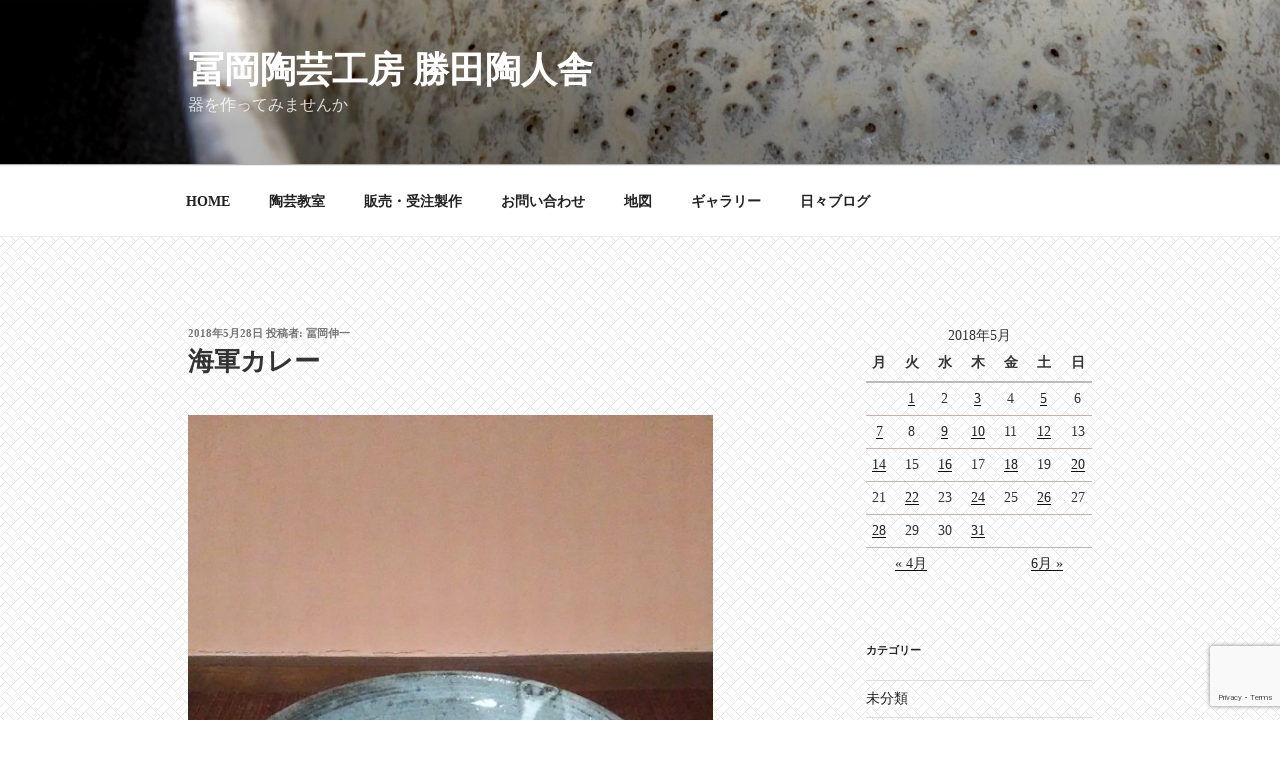

--- FILE ---
content_type: text/html; charset=utf-8
request_url: https://www.google.com/recaptcha/api2/anchor?ar=1&k=6LdGgKwUAAAAAMxVPK4BcL3_H6D_b8aYsdBjcvUw&co=aHR0cHM6Ly9rYXR1dGEtdG9oamluLXN5YS5jb206NDQz&hl=en&v=PoyoqOPhxBO7pBk68S4YbpHZ&size=invisible&anchor-ms=20000&execute-ms=30000&cb=67rbl6xucvyc
body_size: 49033
content:
<!DOCTYPE HTML><html dir="ltr" lang="en"><head><meta http-equiv="Content-Type" content="text/html; charset=UTF-8">
<meta http-equiv="X-UA-Compatible" content="IE=edge">
<title>reCAPTCHA</title>
<style type="text/css">
/* cyrillic-ext */
@font-face {
  font-family: 'Roboto';
  font-style: normal;
  font-weight: 400;
  font-stretch: 100%;
  src: url(//fonts.gstatic.com/s/roboto/v48/KFO7CnqEu92Fr1ME7kSn66aGLdTylUAMa3GUBHMdazTgWw.woff2) format('woff2');
  unicode-range: U+0460-052F, U+1C80-1C8A, U+20B4, U+2DE0-2DFF, U+A640-A69F, U+FE2E-FE2F;
}
/* cyrillic */
@font-face {
  font-family: 'Roboto';
  font-style: normal;
  font-weight: 400;
  font-stretch: 100%;
  src: url(//fonts.gstatic.com/s/roboto/v48/KFO7CnqEu92Fr1ME7kSn66aGLdTylUAMa3iUBHMdazTgWw.woff2) format('woff2');
  unicode-range: U+0301, U+0400-045F, U+0490-0491, U+04B0-04B1, U+2116;
}
/* greek-ext */
@font-face {
  font-family: 'Roboto';
  font-style: normal;
  font-weight: 400;
  font-stretch: 100%;
  src: url(//fonts.gstatic.com/s/roboto/v48/KFO7CnqEu92Fr1ME7kSn66aGLdTylUAMa3CUBHMdazTgWw.woff2) format('woff2');
  unicode-range: U+1F00-1FFF;
}
/* greek */
@font-face {
  font-family: 'Roboto';
  font-style: normal;
  font-weight: 400;
  font-stretch: 100%;
  src: url(//fonts.gstatic.com/s/roboto/v48/KFO7CnqEu92Fr1ME7kSn66aGLdTylUAMa3-UBHMdazTgWw.woff2) format('woff2');
  unicode-range: U+0370-0377, U+037A-037F, U+0384-038A, U+038C, U+038E-03A1, U+03A3-03FF;
}
/* math */
@font-face {
  font-family: 'Roboto';
  font-style: normal;
  font-weight: 400;
  font-stretch: 100%;
  src: url(//fonts.gstatic.com/s/roboto/v48/KFO7CnqEu92Fr1ME7kSn66aGLdTylUAMawCUBHMdazTgWw.woff2) format('woff2');
  unicode-range: U+0302-0303, U+0305, U+0307-0308, U+0310, U+0312, U+0315, U+031A, U+0326-0327, U+032C, U+032F-0330, U+0332-0333, U+0338, U+033A, U+0346, U+034D, U+0391-03A1, U+03A3-03A9, U+03B1-03C9, U+03D1, U+03D5-03D6, U+03F0-03F1, U+03F4-03F5, U+2016-2017, U+2034-2038, U+203C, U+2040, U+2043, U+2047, U+2050, U+2057, U+205F, U+2070-2071, U+2074-208E, U+2090-209C, U+20D0-20DC, U+20E1, U+20E5-20EF, U+2100-2112, U+2114-2115, U+2117-2121, U+2123-214F, U+2190, U+2192, U+2194-21AE, U+21B0-21E5, U+21F1-21F2, U+21F4-2211, U+2213-2214, U+2216-22FF, U+2308-230B, U+2310, U+2319, U+231C-2321, U+2336-237A, U+237C, U+2395, U+239B-23B7, U+23D0, U+23DC-23E1, U+2474-2475, U+25AF, U+25B3, U+25B7, U+25BD, U+25C1, U+25CA, U+25CC, U+25FB, U+266D-266F, U+27C0-27FF, U+2900-2AFF, U+2B0E-2B11, U+2B30-2B4C, U+2BFE, U+3030, U+FF5B, U+FF5D, U+1D400-1D7FF, U+1EE00-1EEFF;
}
/* symbols */
@font-face {
  font-family: 'Roboto';
  font-style: normal;
  font-weight: 400;
  font-stretch: 100%;
  src: url(//fonts.gstatic.com/s/roboto/v48/KFO7CnqEu92Fr1ME7kSn66aGLdTylUAMaxKUBHMdazTgWw.woff2) format('woff2');
  unicode-range: U+0001-000C, U+000E-001F, U+007F-009F, U+20DD-20E0, U+20E2-20E4, U+2150-218F, U+2190, U+2192, U+2194-2199, U+21AF, U+21E6-21F0, U+21F3, U+2218-2219, U+2299, U+22C4-22C6, U+2300-243F, U+2440-244A, U+2460-24FF, U+25A0-27BF, U+2800-28FF, U+2921-2922, U+2981, U+29BF, U+29EB, U+2B00-2BFF, U+4DC0-4DFF, U+FFF9-FFFB, U+10140-1018E, U+10190-1019C, U+101A0, U+101D0-101FD, U+102E0-102FB, U+10E60-10E7E, U+1D2C0-1D2D3, U+1D2E0-1D37F, U+1F000-1F0FF, U+1F100-1F1AD, U+1F1E6-1F1FF, U+1F30D-1F30F, U+1F315, U+1F31C, U+1F31E, U+1F320-1F32C, U+1F336, U+1F378, U+1F37D, U+1F382, U+1F393-1F39F, U+1F3A7-1F3A8, U+1F3AC-1F3AF, U+1F3C2, U+1F3C4-1F3C6, U+1F3CA-1F3CE, U+1F3D4-1F3E0, U+1F3ED, U+1F3F1-1F3F3, U+1F3F5-1F3F7, U+1F408, U+1F415, U+1F41F, U+1F426, U+1F43F, U+1F441-1F442, U+1F444, U+1F446-1F449, U+1F44C-1F44E, U+1F453, U+1F46A, U+1F47D, U+1F4A3, U+1F4B0, U+1F4B3, U+1F4B9, U+1F4BB, U+1F4BF, U+1F4C8-1F4CB, U+1F4D6, U+1F4DA, U+1F4DF, U+1F4E3-1F4E6, U+1F4EA-1F4ED, U+1F4F7, U+1F4F9-1F4FB, U+1F4FD-1F4FE, U+1F503, U+1F507-1F50B, U+1F50D, U+1F512-1F513, U+1F53E-1F54A, U+1F54F-1F5FA, U+1F610, U+1F650-1F67F, U+1F687, U+1F68D, U+1F691, U+1F694, U+1F698, U+1F6AD, U+1F6B2, U+1F6B9-1F6BA, U+1F6BC, U+1F6C6-1F6CF, U+1F6D3-1F6D7, U+1F6E0-1F6EA, U+1F6F0-1F6F3, U+1F6F7-1F6FC, U+1F700-1F7FF, U+1F800-1F80B, U+1F810-1F847, U+1F850-1F859, U+1F860-1F887, U+1F890-1F8AD, U+1F8B0-1F8BB, U+1F8C0-1F8C1, U+1F900-1F90B, U+1F93B, U+1F946, U+1F984, U+1F996, U+1F9E9, U+1FA00-1FA6F, U+1FA70-1FA7C, U+1FA80-1FA89, U+1FA8F-1FAC6, U+1FACE-1FADC, U+1FADF-1FAE9, U+1FAF0-1FAF8, U+1FB00-1FBFF;
}
/* vietnamese */
@font-face {
  font-family: 'Roboto';
  font-style: normal;
  font-weight: 400;
  font-stretch: 100%;
  src: url(//fonts.gstatic.com/s/roboto/v48/KFO7CnqEu92Fr1ME7kSn66aGLdTylUAMa3OUBHMdazTgWw.woff2) format('woff2');
  unicode-range: U+0102-0103, U+0110-0111, U+0128-0129, U+0168-0169, U+01A0-01A1, U+01AF-01B0, U+0300-0301, U+0303-0304, U+0308-0309, U+0323, U+0329, U+1EA0-1EF9, U+20AB;
}
/* latin-ext */
@font-face {
  font-family: 'Roboto';
  font-style: normal;
  font-weight: 400;
  font-stretch: 100%;
  src: url(//fonts.gstatic.com/s/roboto/v48/KFO7CnqEu92Fr1ME7kSn66aGLdTylUAMa3KUBHMdazTgWw.woff2) format('woff2');
  unicode-range: U+0100-02BA, U+02BD-02C5, U+02C7-02CC, U+02CE-02D7, U+02DD-02FF, U+0304, U+0308, U+0329, U+1D00-1DBF, U+1E00-1E9F, U+1EF2-1EFF, U+2020, U+20A0-20AB, U+20AD-20C0, U+2113, U+2C60-2C7F, U+A720-A7FF;
}
/* latin */
@font-face {
  font-family: 'Roboto';
  font-style: normal;
  font-weight: 400;
  font-stretch: 100%;
  src: url(//fonts.gstatic.com/s/roboto/v48/KFO7CnqEu92Fr1ME7kSn66aGLdTylUAMa3yUBHMdazQ.woff2) format('woff2');
  unicode-range: U+0000-00FF, U+0131, U+0152-0153, U+02BB-02BC, U+02C6, U+02DA, U+02DC, U+0304, U+0308, U+0329, U+2000-206F, U+20AC, U+2122, U+2191, U+2193, U+2212, U+2215, U+FEFF, U+FFFD;
}
/* cyrillic-ext */
@font-face {
  font-family: 'Roboto';
  font-style: normal;
  font-weight: 500;
  font-stretch: 100%;
  src: url(//fonts.gstatic.com/s/roboto/v48/KFO7CnqEu92Fr1ME7kSn66aGLdTylUAMa3GUBHMdazTgWw.woff2) format('woff2');
  unicode-range: U+0460-052F, U+1C80-1C8A, U+20B4, U+2DE0-2DFF, U+A640-A69F, U+FE2E-FE2F;
}
/* cyrillic */
@font-face {
  font-family: 'Roboto';
  font-style: normal;
  font-weight: 500;
  font-stretch: 100%;
  src: url(//fonts.gstatic.com/s/roboto/v48/KFO7CnqEu92Fr1ME7kSn66aGLdTylUAMa3iUBHMdazTgWw.woff2) format('woff2');
  unicode-range: U+0301, U+0400-045F, U+0490-0491, U+04B0-04B1, U+2116;
}
/* greek-ext */
@font-face {
  font-family: 'Roboto';
  font-style: normal;
  font-weight: 500;
  font-stretch: 100%;
  src: url(//fonts.gstatic.com/s/roboto/v48/KFO7CnqEu92Fr1ME7kSn66aGLdTylUAMa3CUBHMdazTgWw.woff2) format('woff2');
  unicode-range: U+1F00-1FFF;
}
/* greek */
@font-face {
  font-family: 'Roboto';
  font-style: normal;
  font-weight: 500;
  font-stretch: 100%;
  src: url(//fonts.gstatic.com/s/roboto/v48/KFO7CnqEu92Fr1ME7kSn66aGLdTylUAMa3-UBHMdazTgWw.woff2) format('woff2');
  unicode-range: U+0370-0377, U+037A-037F, U+0384-038A, U+038C, U+038E-03A1, U+03A3-03FF;
}
/* math */
@font-face {
  font-family: 'Roboto';
  font-style: normal;
  font-weight: 500;
  font-stretch: 100%;
  src: url(//fonts.gstatic.com/s/roboto/v48/KFO7CnqEu92Fr1ME7kSn66aGLdTylUAMawCUBHMdazTgWw.woff2) format('woff2');
  unicode-range: U+0302-0303, U+0305, U+0307-0308, U+0310, U+0312, U+0315, U+031A, U+0326-0327, U+032C, U+032F-0330, U+0332-0333, U+0338, U+033A, U+0346, U+034D, U+0391-03A1, U+03A3-03A9, U+03B1-03C9, U+03D1, U+03D5-03D6, U+03F0-03F1, U+03F4-03F5, U+2016-2017, U+2034-2038, U+203C, U+2040, U+2043, U+2047, U+2050, U+2057, U+205F, U+2070-2071, U+2074-208E, U+2090-209C, U+20D0-20DC, U+20E1, U+20E5-20EF, U+2100-2112, U+2114-2115, U+2117-2121, U+2123-214F, U+2190, U+2192, U+2194-21AE, U+21B0-21E5, U+21F1-21F2, U+21F4-2211, U+2213-2214, U+2216-22FF, U+2308-230B, U+2310, U+2319, U+231C-2321, U+2336-237A, U+237C, U+2395, U+239B-23B7, U+23D0, U+23DC-23E1, U+2474-2475, U+25AF, U+25B3, U+25B7, U+25BD, U+25C1, U+25CA, U+25CC, U+25FB, U+266D-266F, U+27C0-27FF, U+2900-2AFF, U+2B0E-2B11, U+2B30-2B4C, U+2BFE, U+3030, U+FF5B, U+FF5D, U+1D400-1D7FF, U+1EE00-1EEFF;
}
/* symbols */
@font-face {
  font-family: 'Roboto';
  font-style: normal;
  font-weight: 500;
  font-stretch: 100%;
  src: url(//fonts.gstatic.com/s/roboto/v48/KFO7CnqEu92Fr1ME7kSn66aGLdTylUAMaxKUBHMdazTgWw.woff2) format('woff2');
  unicode-range: U+0001-000C, U+000E-001F, U+007F-009F, U+20DD-20E0, U+20E2-20E4, U+2150-218F, U+2190, U+2192, U+2194-2199, U+21AF, U+21E6-21F0, U+21F3, U+2218-2219, U+2299, U+22C4-22C6, U+2300-243F, U+2440-244A, U+2460-24FF, U+25A0-27BF, U+2800-28FF, U+2921-2922, U+2981, U+29BF, U+29EB, U+2B00-2BFF, U+4DC0-4DFF, U+FFF9-FFFB, U+10140-1018E, U+10190-1019C, U+101A0, U+101D0-101FD, U+102E0-102FB, U+10E60-10E7E, U+1D2C0-1D2D3, U+1D2E0-1D37F, U+1F000-1F0FF, U+1F100-1F1AD, U+1F1E6-1F1FF, U+1F30D-1F30F, U+1F315, U+1F31C, U+1F31E, U+1F320-1F32C, U+1F336, U+1F378, U+1F37D, U+1F382, U+1F393-1F39F, U+1F3A7-1F3A8, U+1F3AC-1F3AF, U+1F3C2, U+1F3C4-1F3C6, U+1F3CA-1F3CE, U+1F3D4-1F3E0, U+1F3ED, U+1F3F1-1F3F3, U+1F3F5-1F3F7, U+1F408, U+1F415, U+1F41F, U+1F426, U+1F43F, U+1F441-1F442, U+1F444, U+1F446-1F449, U+1F44C-1F44E, U+1F453, U+1F46A, U+1F47D, U+1F4A3, U+1F4B0, U+1F4B3, U+1F4B9, U+1F4BB, U+1F4BF, U+1F4C8-1F4CB, U+1F4D6, U+1F4DA, U+1F4DF, U+1F4E3-1F4E6, U+1F4EA-1F4ED, U+1F4F7, U+1F4F9-1F4FB, U+1F4FD-1F4FE, U+1F503, U+1F507-1F50B, U+1F50D, U+1F512-1F513, U+1F53E-1F54A, U+1F54F-1F5FA, U+1F610, U+1F650-1F67F, U+1F687, U+1F68D, U+1F691, U+1F694, U+1F698, U+1F6AD, U+1F6B2, U+1F6B9-1F6BA, U+1F6BC, U+1F6C6-1F6CF, U+1F6D3-1F6D7, U+1F6E0-1F6EA, U+1F6F0-1F6F3, U+1F6F7-1F6FC, U+1F700-1F7FF, U+1F800-1F80B, U+1F810-1F847, U+1F850-1F859, U+1F860-1F887, U+1F890-1F8AD, U+1F8B0-1F8BB, U+1F8C0-1F8C1, U+1F900-1F90B, U+1F93B, U+1F946, U+1F984, U+1F996, U+1F9E9, U+1FA00-1FA6F, U+1FA70-1FA7C, U+1FA80-1FA89, U+1FA8F-1FAC6, U+1FACE-1FADC, U+1FADF-1FAE9, U+1FAF0-1FAF8, U+1FB00-1FBFF;
}
/* vietnamese */
@font-face {
  font-family: 'Roboto';
  font-style: normal;
  font-weight: 500;
  font-stretch: 100%;
  src: url(//fonts.gstatic.com/s/roboto/v48/KFO7CnqEu92Fr1ME7kSn66aGLdTylUAMa3OUBHMdazTgWw.woff2) format('woff2');
  unicode-range: U+0102-0103, U+0110-0111, U+0128-0129, U+0168-0169, U+01A0-01A1, U+01AF-01B0, U+0300-0301, U+0303-0304, U+0308-0309, U+0323, U+0329, U+1EA0-1EF9, U+20AB;
}
/* latin-ext */
@font-face {
  font-family: 'Roboto';
  font-style: normal;
  font-weight: 500;
  font-stretch: 100%;
  src: url(//fonts.gstatic.com/s/roboto/v48/KFO7CnqEu92Fr1ME7kSn66aGLdTylUAMa3KUBHMdazTgWw.woff2) format('woff2');
  unicode-range: U+0100-02BA, U+02BD-02C5, U+02C7-02CC, U+02CE-02D7, U+02DD-02FF, U+0304, U+0308, U+0329, U+1D00-1DBF, U+1E00-1E9F, U+1EF2-1EFF, U+2020, U+20A0-20AB, U+20AD-20C0, U+2113, U+2C60-2C7F, U+A720-A7FF;
}
/* latin */
@font-face {
  font-family: 'Roboto';
  font-style: normal;
  font-weight: 500;
  font-stretch: 100%;
  src: url(//fonts.gstatic.com/s/roboto/v48/KFO7CnqEu92Fr1ME7kSn66aGLdTylUAMa3yUBHMdazQ.woff2) format('woff2');
  unicode-range: U+0000-00FF, U+0131, U+0152-0153, U+02BB-02BC, U+02C6, U+02DA, U+02DC, U+0304, U+0308, U+0329, U+2000-206F, U+20AC, U+2122, U+2191, U+2193, U+2212, U+2215, U+FEFF, U+FFFD;
}
/* cyrillic-ext */
@font-face {
  font-family: 'Roboto';
  font-style: normal;
  font-weight: 900;
  font-stretch: 100%;
  src: url(//fonts.gstatic.com/s/roboto/v48/KFO7CnqEu92Fr1ME7kSn66aGLdTylUAMa3GUBHMdazTgWw.woff2) format('woff2');
  unicode-range: U+0460-052F, U+1C80-1C8A, U+20B4, U+2DE0-2DFF, U+A640-A69F, U+FE2E-FE2F;
}
/* cyrillic */
@font-face {
  font-family: 'Roboto';
  font-style: normal;
  font-weight: 900;
  font-stretch: 100%;
  src: url(//fonts.gstatic.com/s/roboto/v48/KFO7CnqEu92Fr1ME7kSn66aGLdTylUAMa3iUBHMdazTgWw.woff2) format('woff2');
  unicode-range: U+0301, U+0400-045F, U+0490-0491, U+04B0-04B1, U+2116;
}
/* greek-ext */
@font-face {
  font-family: 'Roboto';
  font-style: normal;
  font-weight: 900;
  font-stretch: 100%;
  src: url(//fonts.gstatic.com/s/roboto/v48/KFO7CnqEu92Fr1ME7kSn66aGLdTylUAMa3CUBHMdazTgWw.woff2) format('woff2');
  unicode-range: U+1F00-1FFF;
}
/* greek */
@font-face {
  font-family: 'Roboto';
  font-style: normal;
  font-weight: 900;
  font-stretch: 100%;
  src: url(//fonts.gstatic.com/s/roboto/v48/KFO7CnqEu92Fr1ME7kSn66aGLdTylUAMa3-UBHMdazTgWw.woff2) format('woff2');
  unicode-range: U+0370-0377, U+037A-037F, U+0384-038A, U+038C, U+038E-03A1, U+03A3-03FF;
}
/* math */
@font-face {
  font-family: 'Roboto';
  font-style: normal;
  font-weight: 900;
  font-stretch: 100%;
  src: url(//fonts.gstatic.com/s/roboto/v48/KFO7CnqEu92Fr1ME7kSn66aGLdTylUAMawCUBHMdazTgWw.woff2) format('woff2');
  unicode-range: U+0302-0303, U+0305, U+0307-0308, U+0310, U+0312, U+0315, U+031A, U+0326-0327, U+032C, U+032F-0330, U+0332-0333, U+0338, U+033A, U+0346, U+034D, U+0391-03A1, U+03A3-03A9, U+03B1-03C9, U+03D1, U+03D5-03D6, U+03F0-03F1, U+03F4-03F5, U+2016-2017, U+2034-2038, U+203C, U+2040, U+2043, U+2047, U+2050, U+2057, U+205F, U+2070-2071, U+2074-208E, U+2090-209C, U+20D0-20DC, U+20E1, U+20E5-20EF, U+2100-2112, U+2114-2115, U+2117-2121, U+2123-214F, U+2190, U+2192, U+2194-21AE, U+21B0-21E5, U+21F1-21F2, U+21F4-2211, U+2213-2214, U+2216-22FF, U+2308-230B, U+2310, U+2319, U+231C-2321, U+2336-237A, U+237C, U+2395, U+239B-23B7, U+23D0, U+23DC-23E1, U+2474-2475, U+25AF, U+25B3, U+25B7, U+25BD, U+25C1, U+25CA, U+25CC, U+25FB, U+266D-266F, U+27C0-27FF, U+2900-2AFF, U+2B0E-2B11, U+2B30-2B4C, U+2BFE, U+3030, U+FF5B, U+FF5D, U+1D400-1D7FF, U+1EE00-1EEFF;
}
/* symbols */
@font-face {
  font-family: 'Roboto';
  font-style: normal;
  font-weight: 900;
  font-stretch: 100%;
  src: url(//fonts.gstatic.com/s/roboto/v48/KFO7CnqEu92Fr1ME7kSn66aGLdTylUAMaxKUBHMdazTgWw.woff2) format('woff2');
  unicode-range: U+0001-000C, U+000E-001F, U+007F-009F, U+20DD-20E0, U+20E2-20E4, U+2150-218F, U+2190, U+2192, U+2194-2199, U+21AF, U+21E6-21F0, U+21F3, U+2218-2219, U+2299, U+22C4-22C6, U+2300-243F, U+2440-244A, U+2460-24FF, U+25A0-27BF, U+2800-28FF, U+2921-2922, U+2981, U+29BF, U+29EB, U+2B00-2BFF, U+4DC0-4DFF, U+FFF9-FFFB, U+10140-1018E, U+10190-1019C, U+101A0, U+101D0-101FD, U+102E0-102FB, U+10E60-10E7E, U+1D2C0-1D2D3, U+1D2E0-1D37F, U+1F000-1F0FF, U+1F100-1F1AD, U+1F1E6-1F1FF, U+1F30D-1F30F, U+1F315, U+1F31C, U+1F31E, U+1F320-1F32C, U+1F336, U+1F378, U+1F37D, U+1F382, U+1F393-1F39F, U+1F3A7-1F3A8, U+1F3AC-1F3AF, U+1F3C2, U+1F3C4-1F3C6, U+1F3CA-1F3CE, U+1F3D4-1F3E0, U+1F3ED, U+1F3F1-1F3F3, U+1F3F5-1F3F7, U+1F408, U+1F415, U+1F41F, U+1F426, U+1F43F, U+1F441-1F442, U+1F444, U+1F446-1F449, U+1F44C-1F44E, U+1F453, U+1F46A, U+1F47D, U+1F4A3, U+1F4B0, U+1F4B3, U+1F4B9, U+1F4BB, U+1F4BF, U+1F4C8-1F4CB, U+1F4D6, U+1F4DA, U+1F4DF, U+1F4E3-1F4E6, U+1F4EA-1F4ED, U+1F4F7, U+1F4F9-1F4FB, U+1F4FD-1F4FE, U+1F503, U+1F507-1F50B, U+1F50D, U+1F512-1F513, U+1F53E-1F54A, U+1F54F-1F5FA, U+1F610, U+1F650-1F67F, U+1F687, U+1F68D, U+1F691, U+1F694, U+1F698, U+1F6AD, U+1F6B2, U+1F6B9-1F6BA, U+1F6BC, U+1F6C6-1F6CF, U+1F6D3-1F6D7, U+1F6E0-1F6EA, U+1F6F0-1F6F3, U+1F6F7-1F6FC, U+1F700-1F7FF, U+1F800-1F80B, U+1F810-1F847, U+1F850-1F859, U+1F860-1F887, U+1F890-1F8AD, U+1F8B0-1F8BB, U+1F8C0-1F8C1, U+1F900-1F90B, U+1F93B, U+1F946, U+1F984, U+1F996, U+1F9E9, U+1FA00-1FA6F, U+1FA70-1FA7C, U+1FA80-1FA89, U+1FA8F-1FAC6, U+1FACE-1FADC, U+1FADF-1FAE9, U+1FAF0-1FAF8, U+1FB00-1FBFF;
}
/* vietnamese */
@font-face {
  font-family: 'Roboto';
  font-style: normal;
  font-weight: 900;
  font-stretch: 100%;
  src: url(//fonts.gstatic.com/s/roboto/v48/KFO7CnqEu92Fr1ME7kSn66aGLdTylUAMa3OUBHMdazTgWw.woff2) format('woff2');
  unicode-range: U+0102-0103, U+0110-0111, U+0128-0129, U+0168-0169, U+01A0-01A1, U+01AF-01B0, U+0300-0301, U+0303-0304, U+0308-0309, U+0323, U+0329, U+1EA0-1EF9, U+20AB;
}
/* latin-ext */
@font-face {
  font-family: 'Roboto';
  font-style: normal;
  font-weight: 900;
  font-stretch: 100%;
  src: url(//fonts.gstatic.com/s/roboto/v48/KFO7CnqEu92Fr1ME7kSn66aGLdTylUAMa3KUBHMdazTgWw.woff2) format('woff2');
  unicode-range: U+0100-02BA, U+02BD-02C5, U+02C7-02CC, U+02CE-02D7, U+02DD-02FF, U+0304, U+0308, U+0329, U+1D00-1DBF, U+1E00-1E9F, U+1EF2-1EFF, U+2020, U+20A0-20AB, U+20AD-20C0, U+2113, U+2C60-2C7F, U+A720-A7FF;
}
/* latin */
@font-face {
  font-family: 'Roboto';
  font-style: normal;
  font-weight: 900;
  font-stretch: 100%;
  src: url(//fonts.gstatic.com/s/roboto/v48/KFO7CnqEu92Fr1ME7kSn66aGLdTylUAMa3yUBHMdazQ.woff2) format('woff2');
  unicode-range: U+0000-00FF, U+0131, U+0152-0153, U+02BB-02BC, U+02C6, U+02DA, U+02DC, U+0304, U+0308, U+0329, U+2000-206F, U+20AC, U+2122, U+2191, U+2193, U+2212, U+2215, U+FEFF, U+FFFD;
}

</style>
<link rel="stylesheet" type="text/css" href="https://www.gstatic.com/recaptcha/releases/PoyoqOPhxBO7pBk68S4YbpHZ/styles__ltr.css">
<script nonce="QsnTZwGuMA75KJgW6gWZbQ" type="text/javascript">window['__recaptcha_api'] = 'https://www.google.com/recaptcha/api2/';</script>
<script type="text/javascript" src="https://www.gstatic.com/recaptcha/releases/PoyoqOPhxBO7pBk68S4YbpHZ/recaptcha__en.js" nonce="QsnTZwGuMA75KJgW6gWZbQ">
      
    </script></head>
<body><div id="rc-anchor-alert" class="rc-anchor-alert"></div>
<input type="hidden" id="recaptcha-token" value="[base64]">
<script type="text/javascript" nonce="QsnTZwGuMA75KJgW6gWZbQ">
      recaptcha.anchor.Main.init("[\x22ainput\x22,[\x22bgdata\x22,\x22\x22,\[base64]/[base64]/[base64]/[base64]/[base64]/[base64]/[base64]/[base64]/[base64]/[base64]\\u003d\x22,\[base64]\\u003d\x22,\x22wrrDvMOZbylBwrw/w5hWSMKSAMOpZsOiUkR1XsK8IyvDm8OpXcK0fBdlwo/DjMOKw5XDo8KsJmUcw5Y0DAXDoGfDncOLA8KXwq7DhTvDl8OZw7V2w4cHwrxGwoJIw7DCgjVTw50aTwRkwpbDlcKww6PCtcKfwrTDg8KKw7sjWWgpT8KVw78kRFd6ISpFOW3DhsKywoU7IMKrw48AacKEV2/CqQDDu8KJwoHDp1Y/[base64]/ConjDssObORbDoD/CkMO2B2B2w490w4HDs8O0w65GEjLCqcOYFkZDDU8aBcOvwrtzwo58IBVKw7dSwrnClMOVw5XDtMOMwq9oUsKVw5RRw6PDtsOAw65FR8OrSCTDrMOWwodgKsKBw6TCtMOKbcKXw4Vcw6hdw5B/woTDj8Kmw7Q6w4TCrm/Djkgvw67Duk3Cuzx/WFLCkmHDhcOew7zCqXvCpsKXw5HCq1PDtMO5dcOHw7vCjMOjRj1+woDDnMOLQEjDjUdow7nDnyYYwqACAWnDujp0w6keGQfDpBnDnEfCs1FKLEEcJMOnw41SOMKhDSLDmMOxwo3DocOVUMOsacK3woPDnSrDi8OCdWQmw7HDry7Dq8K/DMOeEMOyw7LDpMKNFcKKw6nCl8OZccOHw63CocKOwoTCscOPQyJ4w67DmgrDgsKqw5xUYMKWw5NYQsOgH8OTPRbCqsOiPcOibsO/wp06XcKGwqHDtXR2wp4HEj83GsOuXznCmEMEFsOpXMOow5jDszfCkkjDv3kQw7jCtHk8wqzCmj56NzPDpMOew4Mew5NlNTnCkWJPwr/CrnY1LHzDl8O6w5bDhj9yZ8Kaw5U/w5/ChcKVwoLDusOMMcKSwqgGKsO7U8KYYMO6B2omwojCm8K5PsKfUwdPN8OKBDnDhsOhw40vYQPDk1nCrDbCpsOvw6/DjRnCshLCh8OWwqsYw6JBwrUDwpjCpMKtwo3CkSJVw4Fdfn3DuMK7wp5lYlQZdEZNVG/DtsKKTSAgPxpAWMOlLsOcL8KlaR/CocOzKwDDgMK1O8KTw77DgAZ5MhcCwqgCfcOnwrzCqAl6AsKAZjDDjMOGwrNFw70bAMOHATDDkwbChio8w70rw6fDn8KMw4XCkWwBLmNaQMOCJ8ObO8Olw67DmzlAwpLCvMOveQo9ZcOwS8OWwobDscOHMgfDpcKhw6Agw5AWfzjDpMKrYx/[base64]/Cm8Kcw5/Cg8OeGh7DosODw5LDssKfCyoRwrPCjlrCnUkfw6QMXsOxw780w6A+asKkwr3CrhbCoy8LwrzCgMKIMQfDjcOKw6UIHsKaRiHClxHDncOIw63DrgDCmsK8dSLDvhfDlDh9dMKmw40tw6hrw4Yzwo9Qwp4YT0Z2DgFFX8K1w6HDnsOiI1/CllbCvcOOw6lEwonDmMKGAyfCk0ZaRsOBBsOoIBvDkXx8LcK8GiLChX/Dj0wrwqlMRXvDggddw7AZagHCsm/DrsKMcDXDlmrDkFbDn8ONH1okAWkew7RAwqsPwodLXTtrw5HDvcKcw5XDoBItw6EGwp3DlsOZw6sqw63DicOMfEcqwpZ7QRplwoHCpFp/[base64]/DjVgHUD8Uw6TDtcKuZQ8CDcOXCcKww6HCnm3DssOHBMOIw693wpPCscOYw4XDlVnDoXDDvMOYw6LCiUrCuC7CisK5w4Uyw4g/wrVAe0Inw73Dl8Orwo0HwrzCjcORfsOJwrMRBsO8w6lUNHbCiCB0w7N4wowGw6onw4jDucOVIR7Co2fDgQPCoBzDvsKAwoDCv8KMWcOaUcOCaBRFw6ZrwpzCr0nDmsOLJMOrw79Mw6/DnBtzETvDk3HCnCt3wrLDpzcgDRLDkcKFXDhFw4UTa8K6Gl3CnBFYD8Opw7t/[base64]/DjcKLw5g9w4BfwrwLKl3DvsOpNMK7ZMKQVFhiwp7DhX1SKR/Cv1N7K8KuBgdJwozDqMKfBmrDq8KwEcKew4vClMKXN8K5wosdwpHDqcKfBcONw4jCvMKfXcKzA0/CizHCtT8SdcKBw5PDjcO6w4lQw7wSAcKtw5VlBzXDmQhTNMOTCsKcVAo3wr5URsKocsK/wpbCj8K+wptyLBvCt8OwwoTCrBvDvz/DncO1FMK0wozDimnDhU/[base64]/fikrGcKLw6Mrwp/DtMOhwqrDsMKDYTbCqMKqZxRrVMK2csO5dcK0w4MGC8KIwoxILh/DvsKwwoHCmmsNwqfDvCjDnDvCmDcLBEZywqDClAzChcKId8K+wo0PJMO8NcKXwrvCnkpvbkYwQMKfwqwCw71Nw65Sw6rDtjbCl8OHw54kw7HCpGYZwoopeMOkZGLCnMO3woLDgUnCh8O8wqDCsVkiwqNswpMXwrJUw4sdCMO0WlzCumjCrMOPLWfDqMKbwp/CjMOONCRUw4DDuRYSRDHDtT/DjU8pwqVGwpLDscOeHihMwrArecKgNj7DgVUYW8KVwqzDlynCj8K2wrlbXy/CglhxF1vCkEQYw67CuW9ow7rCuMKyT0LChMOqwr/DnW9gFU0iw51xF2/CmioWwovDkcO5wq7DgA3CpsOlZXfDkX7Cl0hhPl4lw5QqasOmaMK6w7bDgQPDvUHDjkNeV3wEwpkGGMKmwotCw5sMGltjD8OwdAXDoMOTbU0kwpjDn37CjmjDjTTCvkN6RD8Yw7tRwrrDv3/CvV/Dv8OlwrtNwpTCh1t2CSRMwqfCiX4PNBRBMhrDj8Onw70Twrg7w7wcEMK2IsO/w64rwpE7bX7DtsOqw54Yw7zChh02wpMvSMKMw5jDgcKtacKiOn3DnsKTw5zDkwNlX0oYwpVzNcKvQsOFcRHDi8O9w5jDlcO9JcOPLlgFFEhcw5PCuiIDw7HDjl/CnHYkwq7Ck8Ouw5/[base64]/Ctx7Dv3HCqsKVw5xbw4AURsK0wrzDq8OGHcKBbMO2wpTDv0Usw6hFWzNwwpQMw50+w64UFRAmwrzDgwgeYsOXw5pLw4HCjAPCqQ1BTVHDuV3CmsOLwrZcwpvCvjHCqMO2w7nCgcOOThJbwrfCssOGUsOFwpjChz/CnlvCuMK4w7nDkMKJGkrDqmPCm2DCgMKIR8OfLUhaJgdTwrXDuBBww6PDssOUeMOsw4fDulZGw6BLUcK8wqkMEmlXJwrCr2DCvWE9QMO/w4Z8VMO4wq4BVmLCtW0Jw5LDjsOQIMODd8KvN8Kpwr7CqcK+w4Nowr1Pb8OTcU3CgW8yw6DDrx/DhhYuw6ArHsOpwpViw5rDmMKgw7wAZAgZwq7CocOlbnLCqsK/QMKFwq0jw50TBcODFcOmKcOww6w3ZMOjAC3CvmIBXlwqw5rDujoQwqTDp8KldsKIdsOrwovDlcOQDlnDiMOKKX8Qw7/CvMO3MMKHfnLDjsKXRxTCocKawrJgw793wpPDrcKmclxbDsOIdgbCukMuH8K+TRjDqcKSw78/Xz7DnWDCpHTCjSzDmAgKw4Fcw4/CjXrCng9BbsOFfiYBw7DCpMKsNmTCmyrChMOjw74Bwq0Ow7cBcj7CmSPChcKuw694wqp6aHIGw7MfOMODE8O3ZsOzwr1gw4PDmAcVw77DqsKHHDDCtMOxw7pGw6TCtsK9E8KOcGnCv2PDvgzCviHClS7DvzRqwpFVwp/[base64]/[base64]/Cqlt7cRrCsDnDohjDn8KWGcOqwqTDgzDCrg3DscOXakckQcOzHcKUTVYSDTtxwqbCp2hNw7bCp8KTwqgOw5XCpMKNw78RPH0nAsOtw53DrjtnNcOjZzM4OEJcwo0EecKAw7HDrDR8ZF1HKcOIwpsiwr4PwoPCpsObwqMeZsObM8O0Oi/DssOTw7l8fcOjDQdkQcOrKSHCtzsSw6c3KsOyHsKiwptXYWpNW8KUHwXDkx9aXi/Cl2jCkjhseMOSw7XCr8OIdSFrwqk6wrVUwrBKQBEMwpQxwpTDogfDvsKzG2w0E8OqEGYuwoIPeXs9IBoZdycoDMO9Z8KVaMOIKh/CvhbDjFVewrcgDm4xwqHDvMOQw6DDmsK/fmrDlhpYwqtpw54TW8KMXgLCrw8MMcOGGsKDwqnDj8OCfmlWN8O5LV9Qw5bCq31uFjtne0Nbe04wcsKnRcKJwrFVPMO0F8KFMMK3GMOkN8OJNMKHEsOzw6oWwr0bTMO4w6YTV0k8S1l2F8KZYy1jHlt1wqTDkcO9w5NEw7J9w58/wop3Pgp/dEvDgcKhw6AYbGvDlcOxfcK5w7vCmcOUGMK/[base64]/CuMKSDcK4FAllwrDCgcOyI8K4w50rwq4sagR9w5LDpCUmHMKHYMKBZ3Ycw640w6fCm8OGIMOow41gOMOxEMKuaBRWwofCjMOALsKrFsOVbMOwTMOQQsKqFHQaZcKPwrobw4bCgMKAw4V/IRvDtsOTw4vCsTlbFQspwq3Cnmd1w4nDtXPDu8O2wqccfjTCnMKhOy7DkMOFd1TCjAfCgHhsacO3w4LDnsO2w5ZfE8O5QMKzwptmw6nCqjkGdsKQQsK+UC8rwqbCtVJ2w5MQLcKeWcOTGk/DqUQkEMOLw7PCvRnCosOtacOSZX0ZL35ww49QKgjDhmMzwpzDq1/Ck1t8DS7DjwrDp8Kaw50rw57Ct8KdM8OgGCRYZcKwwrUMExrDt8KrHsOXwr/CnQxObsKcw7EwQcKuw7seV3tywrVqw6PDolFJcMOGw73DvMOZBMKsw6lGwrhtwr1Qw4B+JQEtwpTCtsObTzTCpTgHTcK3NsO6LMK6w5ZQDTrDqcKXw57DocK4w4vDphrClGrCmgfCvjDDvQDCg8Oow5bCs07CgzkzRsKWwqjCjB/[base64]/DnzPCmcK2eBPCjlfCr8OuJMOTeDYdw4ZXw5F3ATDCvipfw5tPw78pWXNXXcOLO8OkcsKtEMO7wrlLw5XCq8OGUHrCsz0fwqolB8O8w5fDtA84TU3CoETDtkp/[base64]/[base64]/DsSXDncO6EGYTAcOtHSlkwpgnw6PDl8K5w4nCucKEV8KJSsOkDC3CnMKeAcKWw57Cu8ORBMOzw6rCuVvDolDDv0TDgHA0OcKYBsO/PR/Dh8KZPHIcw53CtxjCoXoEwq/DvMKIw4QCwqvCssK8NcK4O8OYBsOHwqQnGX7CvldpcA7DusOeZx8UJ8KhwoANwqMNTsOgw7hKw7ROwp59WMOYI8KlwqBvdwI9w7JhwrTCn8OJTcOFZybCssKXw7l+w7TDk8KaUcOMw4PDvMOow4Auw6/CicKhFFPDsWMuwqrDkMOcempBTsOGGkbCq8KAwqJew7DDksOAw4wNwrrDukJkw690wpoewrQQSQ/ClmnCkkHCilDCvMOXa1HDqHlBecK3CDzCm8KEw40UDEJNVF9iEcKWw5XCmMO6albDqg80C1U6QXrCrnwRASAneihOd8K5N0/DncOoKMK7wpPDnMKsOE8kSCTCoMOWf8K4w5PDrlvDmmHDpMOLwobCsz5PDsKzwqrCljnCvHHCucKVwrbDqMODSWdFJjTDmAMONBlkMMOrwpzCnlpqb0BTSQHCk8OPVsOLX8KFKcK6MsKwwrwfcFbClsK/[base64]/w6TChcKreF/DliZ1OsOJZ8ONw57CqMOAOFgnCMOwwr3CsD/Ds8K8w6/DmsOdd8K8OTs4fQIGwp3ConVQwpzDlcOTwrY5w70bwrfDsRDCicOUBcKwwo99KCcWUMKvw7IFw7vDt8OOwq43UcKHRMOCGUnDrMOUwq/Dr1bCh8OOdcKxRcKDFhgYUiQhwqhRw5Fkw6HDmzTCjwt1DMOYeWvDq3UBBsO4w7/[base64]/CgsOxw7onbsKPTMK4cFXCm1Usw77ClcOuwpQsw77Dj8K2wpjDqGc8AMOiwp/Ck8Kdw71vAsOmdzfCqsObNDjDt8KOLMOncx0jQ18Gw7gGdVxeUsOPaMKfw4LCjsK6woUSX8K9XsOhLj9IGsKxw5PDtwXDnl7Cq27Cj3d3AcKVecOVw4daw5A/wpY6FQ/[base64]/CgsOqw5UDMUZxeG7Cl0V/w5DDssOHwqfCiCw5w5fDvhBWwpfCtVsuwqBjasKPw7ZRMsKUwqgteylKw47DgEopWEsVIcKIw7YRFCoBHcKGaRDDlcKrB3PCkMKAOsOnHkPDicKiw7FlPcK7w5ZvwojDjEN4w7rCtXTClVnDhsKtwoTCqGxtV8O5w5BXKD7CkcKKVE8/[base64]/Cr8Ouw4TCuyLDpTvDggXCs8OqwqdMw7ANwqPCqXXCo8ORe8Kew59OV3JVw5Iewr5Ncm1VbcKxw4tSwr/Dr3E3woTCrUHCm0vDv2BlworChMKLw7bCqj0vwoR7w6lCFcOAwoHCksOdwp3Ct8KTfFomwoTCvcKwLyTDgsO5w78Sw6PDp8KBw7JLc3rDkcKOOi3Cn8KNwrVxVhZMw7VDPcO8w5jCnMOSHmohwpQXc8OiwrNsWz1Dw6FhTE3DqcO5Pz/DmnEIYMOWw7DChsOMw4LDusOfw4Nzw4vDpcKvwpRqw7fDkcOwwqbCmcOhVlIbw6TCjMOZw6XDpzs3HCdswpXDrcOWA23DiEPDucO8cWDDu8OuX8KYwqfDm8Osw4/ChMKOwpB8w4N/[base64]/DjcOPwoYQR8KQfS7DgRPCghfCsCbDq2Uvw4/Dq8KAFgYww4taPcOdwol3dsOnaTtJTsOwdMO4TcOxwprChFLCgX4LI8KsEy3CosKmwrjDr3hmwrA9C8O5P8Oxw47DgQRBw7LDonF9wrfCg8KUwpXDicKkwp7CuFTDtAhYw6zCkgnCtcKFOFs/w6HDrsKXBVnCt8Kew4MXCUTDuEzCgcK+wqDCux47wrPCmDfCiMOKw54lwrAZw5HDkDMmMsOhw6/DjUw6FcKFTcKLPA3DiMKPWxfCrsKRw6kpwqEOJFvCosOSwqkHa8O5wrw7ecOeFsO1bcK1fiByw7szwqdow6PDlV3DixnCkMORwrXClMOiMsKRw4TDpSfDqcO6AsOCfFNoMC4+KsKHwozCgwQMw4PCrX/ClSPDkihKwr/DpcK8w6h1A2k/w6zCrEbDtMKjGkIsw4lbeMK4wqYuw7Fnw7LDqlzDrUNdw4c7w6cSw4zDpMKWwp7DlcKOw4YMG8Kpwr/CsA7DisKSV3DCnVzCmMO/OS7ClcK6QlvChcOyw5cZUj0GwoPDg0IRe8OOecOdwoXCvxLDk8KeWMOrwo3DsBR+Cy/CvR7DusKnwr1dwqrCpMK1wr7DvGXDncOfw4PCuwV0wrvCohDDpcKxLzENGTTDmcO+aAfDi8OQwqI2w4zDjVwCw5Njw7jCow/CvcOgw6HCrMONLcO9BcOjCsOsJMKzw756a8OZw7/DnUhFX8OZCcKHIsOrBsOQDyvDusKjwpkKTR3CpwzDvsOjw6nCjxIjwqFfwofDvwTCr3tYwpzDg8KPw7TDgmlnw7RlKsKCbMOVwrZUD8KhMntcw6XCv1/CjcKmwpY6MMO7eSUlwpMJwrQSJQ3DvSgVw7M4w4RSw5jConDDuHZFw5HDjColCVTCgntRwojDmEjDvmXCvsKqRGMAw4vChQvDnx/DvcKhwq3CjMKew61UwplHRBnDrWNQw77CicKFMcKjwonCtsKcwr8/IcOHL8KnwqZcw4YlVgEmQRbDoMOZw5TDuVrDlWTDsVHDg2wjbQUbchjCvcKOQ3kLw5LCisKdwr5iBcOpwqNWVwjCvUc3w6fDhMOOw7nDpG4PZU7CjXB8w6o0NsOHwr/CkirDisOiw6wGwroZw75qw4oiwrbDvcO/w4vCs8OBLsK4w6hOw5PCixYBcsONWcKkw5TDkcKOwrnDtMKwYMKkw5DCoAhNwqJqwppQezPCrVLDghNPeTdVw45eO8OaKMKCw65wIMKkHcOybi89w7HDssKFw7jDqG/CvQjDmXBTwrNywr5Ew7nCqhZew4DCk0oMXsOGwqZpwo3CjsKOw4Irwqx4I8KxAlnDhWpOF8KvBAYJworCicOaZcO0EXI8w7RafsKJK8KCw5ldw7/CrsKGVCoZw7AYwozCijXCtMO3XcOcHSPDjcO7wp9Tw6JCw6zDlmrDoEF6w4dFMyPDkGUBHsOAwqzDklYfw4DCi8OTX2IVw6XCqcO1w5bDtMOcdyVVwpBWwrvCqjknURvDgkPCvcOEwrfCqhNbPMKhDcOnwq7DtljCuHTCnMKqMXYFw4ViCk/DvMOPUcOAw7rDrFfCocO8w5A/Z3Fkw4bCpcOawqw6w73DkW3DhA/Du0I5w6TDgcKBw5/[base64]/Cv8Kaw4tzw4vDv8Opwr4OI8O9AcO9wobDn8K9wrJLbH8tw6Z5w6TCtxTDkDYSXxBWK37ClMKqScO/woFzCcKNe8KkSXZsfMO8BjcuwrBEwoo1TcK2ecO+wovDoVXCjRVAOMKkwq/DhjcfY8KALsKvdXUcw4DDhsOjOGrDlcK+w6YRcDbDi8Kyw5RWX8KZMTjDv3hmwq99wp3DjsOQQsOxwqzChsO/[base64]/Cg8KZwrvCgMKNwoRpwrHCrwxxWEvDljXCgw0ocEjCunkGwo7CpFEnHcOlMmdweMKpwqvDo8Osw5XDnGYfT8OhC8KbG8O0w6wva8KwXsK/w6DDtxzCscKWwqgcwoPCkxM2JEPDkMO2wql4Gmcawp5Rw5AjQMK9woLChCAww7weFibDtsKgw65pw5nDg8OdZcKcQjRufj86csKLwprDjcKQfRpEw4MSw5LDosOOwowvw7rDmAIkw6nCkQXChFfCmcKiwqcGwp3DjcODwpcow6/Dn8OLw5jCh8OvCcObcmrDlWwSwoPDi8OBw5U/wpzDm8ONwqEUDD3CvMOBwpcPw7RNwqTCliVxw4siwqbDmXx7wrlgEFTDhcKBw50sbGkNwpPDl8OjKAwKOcK+w41EwpBkbVFCQsOew7RaMXw9YXUBw6BFGcO0w4pqwrMKw6vCsMOfw4haFsKMdDHDt8OGw4bDq8KWwoF/VsOVWsO0wpnCuQdXWMKRw5bDksOewqoewr/[base64]/DpsKNLF3CmcO5K8K7wpdEwpDDucKkGz7DhUlNw4bDmxczYcK8Fk9HwpbDiMOww4rDjcKAOljCnjwrG8OvIMKOSsOlwpFpDRvCo8O3w5TCsMK7w4bCncKkwrYkVsKMw5bDvMKqSAXDv8KpO8OLw5RXwrLCkMKswppbH8OwEsKnwp0CwpTCnMK/aFrCo8KmwrzDgW8Awq8xUsKtwpxBGXTDmsKcPRsbwpXCnAVCwrjDnwvCjjnDlkHCuydQwonDncKuwqnCtMO0woUmYsOURsOYEsODM3bDs8OlbQA6wq/DsUk+w7knF3oEFBVXwqDCiMKaw6XCp8KTwq0Jw50JS2ITwo5nXSvCucO4w5LDu8Kww7HDnD3DkHB1w7rCpcOMWsKUZx/[base64]/DgcKfw5HDssKOA8KaezMtKXXDocO4wqM1M8Kcw5nDkDPDhMOdw6PCnsORw6TDjMK5w7rDtMKTwo8Qw4pFwp7CusK6U0vDncKZMyhQw4MqBBBXw5zDsFLCmGzDq8O8w5UdeHvDtQptw5bClHrDm8KqLcKlfcKyPRDDlsKdXVXDolQ5b8KxTMO3w5M/w5pLChkkw41fw45uEcOSOsO6woJkF8Kuw7XDosKZfhJGw442wrLDhGkkwonDtcO0TgHDqsKywp0cPcOgT8Kiwp3DhcKNG8KXWn9kwpw9fcOUQMK7wo7DqDJtwp4xHDhawq3DpsKZMcOZwqUGw5/DsMOFwoLChT5TMcKpccOeLgXDuUTCs8OIwoLDksKIwqrCksOAA2hkwppPTDZMfMOjdgjCisO8EcKIdsKewrrCiEnDiSAQwqR+w6NOwpnCrjgcE8OIwo/[base64]/DlcOJw7/CuMOGwrbDk8Ofw7DCkWzCnsOwMi7CpmY5XE8DwovClMOZZsKoFcK2CUfDgsKJw40pf8K8KEN/VsKQacKTTgzCoVfDh8KSwqnDiMKuSsOSwp/Cr8K8wrTDgRFqw7A/wqVPPSFrIV9Dw6bDjVTDhCHCnFfDvWzDqSPCrzrDgMOPw6caCW7ClG9pGsO5w4QCwpzDucOswowBw7RILMOCLMORwphhBcODw6fCocKVwrB6w4dTwqonwqZ/R8O6woRrTBDCpUZuwpbDohvDmcKuwosvS3nCpjcdwrxKw6xMC8OTTMK/[base64]/[base64]/DjsOOfsO9dSEoBGAQwqfCukcow5TDpMKHHSZywpPCrsKpw6Ywwo0Hw63Dm2FXwqheJSRjwrHDo8K9w4/CsX3DkBFPa8KwKMO+w5DDiMOGw5cWNX5XZQcPa8ODWsKMM8O3K1rCj8OWPcK7KMK8wovDnh/DhDYyZmYHw5DDsMKXDjTCiMKuAELCrsO5YzjDn0zDvXbDtQzCksK7w4YGw4LCq0FrWj3DlsOeUsKMwrZSVlLCiMK0OBIxwqMqDRAaPEcRw4vCnsO6wpc5wqzCn8OZOcOvGMKlJA/[base64]/w501w6zDosKWcMKnL8KTMlJywqYIK2zDmMKzOmR3w6LCtsKrdMOeIjLCiSnCuzUOEsKzXsOpEsO5DcOpAcOXZMKBw5jCtD/DkETDhsKsa2vCs3nChMOpTMKbwqPCjcOQwrB+wq/Cq10mQmvCjsK+woXDlAnDlcOvwqIxE8K9UsOTGMKuw4NFw7vDlUPDsFLCh1nDo1rCmErDtMOXw7F1w4DCqcKfwrJjwrQUwpYLwqFQw6LDlcKJbiTDqzPCmSbCpMOMZsORYsKYCMOfRMOrG8KIGjViXiHCu8KjHcOwwo8XFjIzB8OJwoR5O8KvFcKHFcO/wr/ClsOtwrcMTsOIDQLCgjzDnmHCvGfCimVowqMpTVQuXMO9wqTDgz3DtgMTw4XCjHTDoMOLT8KRw7BVwonDucK3wow/wpzCiMKUw5RWw7RCwqjDksKDwp7CmWXChB/CmcO7LmfCtMK7UcKxwpnCvVHDlsKJw4JKd8O8w6EMBcO6e8K+w5Q3I8KTw6vDisOzWi7Ck3/[base64]/DngosNhPDksObwoxLw4VWwonCrlzCm8ODScOiwo4nGsO5L8Ouw5DDlGFsAMOGXB3Dug/DrmwvZsOiwqzDkGsiXsKywopiDMO8aDjCsMKGPMKDaMOKEzzCvcOXPsK/PkcdTlLDsMKqP8KGwqN/L0JIw49eB8Knw5/[base64]/[base64]/DlRZzwqAAF8Oww7hoHcK2w5/[base64]/[base64]/CnznCqChUI8ODC1DDhsKLJcK/fnHChMOtLcOlfwHDuMK/YDrCokzDtsO6KMOvGHXDkcOFfUMLLXtRQcKVOWEPwrkOQ8KNwr12w4rDhiMVwrPCl8OTw5XDpsKRSMKLWBthHgwTKifDjMK9ZnVsBsOmfkbCmMOPw4/DuDNOwr7CqcO/GyQcwqgNKMKreMKVHB7CpMKGw6QdT0LCg8OvHMK9w58bwrTDlArDoBLCiyFZwq5AwqTDvsKow49LBG/Ci8OgwpHDnzNpw4LDp8KTH8Kkw5/[base64]/DsMKFfEMBJMOWByggw6xYOH9RN8OIG8OJDkjCgmfCiTNEwqDCv2fDrQrCqGxYw5RWKx0/[base64]/DugrCo0AOecOiwpbCr8OYfsKbwrlKwqHDv8KHwotawowYw4QLMsOiwqFoKcOqwqsXwoZuT8Ozwqdhw4LDvQhswqHDhcKBS1nCj2BIMxTCs8OuQ8O3wprCu8OOwpVMJFfDssKLw57CqcKmJsKYK3/[base64]/wqYNwrBAwoXCvcOsNk/Dh21LRwAIYAhvMsOswrEwNcONw7p/wrXDo8KPBsKJwpRwDD4Ew6ZEGBxDw5s5a8OVHgEDwpDDu8KOwpgrfcOrfMOIw7nCh8OZwqp8wqTDl8KnBMK0woDDon3DgBsTE8KeNhrCs0vCnkEucG/CusKLw7dNw4RPdMOnTC7Dm8Oqw4DDhMOBUEbDqsOPwoRfwpJqD1NxEcOceA1Awr3CrcOnfi02RXh2AsKMb8OHERbCjD5sQcO4GsOhbkcYw4TDusK5TcOGw5hdUmfDuiNfa0HCosO7w6XDuj/Cs17DpV3ChsOWCB9Yc8KRRw9QwooFwpvCk8O6G8K3a8KlOA9IwrDCr1EmIMKyw7TCpcKCDsK1wo7Di8OLYU0cAMO6NMObwo/Cm1LDicKjX0XCqcOCbR3Dn8OJZBAqwrxjwqIiwobCvn7Dm8OYw5cYVsOIP8OTHcKNZMObRcOGSMKfEcO2wokcwpQlwooDw50FesK6V3/CnMKkNSYISzwUIsOOPsKgMcO+w4x5bjHDp2rCuFnChMK+w71mHCXDnMKcwqnDo8O3wpTCrsOzw7p/QcOCZRESw4jCqMOvQSvCs1F2YMO2J2rDm8KxwqNNLMKIwrhMw5/DnMKsNxUOw4jCosK+C0ovw6TDlQXDikXDgsO4FcKtGwUdw4PDhx7DsSTDjgl5w6F5K8OBw7HDuAxdw69Kwo4wWcOXwqE3WwLDgyPCkcKawolACsK9w6JNw6dEwqxnwqdEwrRrwp7CscK4Vl/Cq3FRw44awofCv3fDs1pRw5dkwoImw7cywpzCvC9nZMOuaMOMw4fCosO0w4dIwovDncO1wqPDkHkJwrsMw4fDgyTCvVbDkFDDtSPCr8Ohw43DlcObGSFMwrkZw7zDoUDCscO7wo3DnkEHOADDj8K7Y28HWcKyWz5Nwp/Djz/CucK/OE3DsMOsdsOfw7bCrsOBw5bDgsK4w6/Ci01hwpMhJsKYwpIbwq0kwonCvR7CksKAfjrDtMOUdHfCnMKUc2YiVMOVUMKIw5XCosOvwqrDmEEQcWbDrsKgwo1SwpTDhxnCosK+w7DDscOFwq0ywqbDs8KUX37DjS12NhLCvQRaw41BGFfCozXCusKoaj/DucKfwoUYNDkDBcOPdsKYw5LDlMKzwrLCtlEIW0zCisO2GMK9woxDfSzDnsK/w7HDk0QqQRbDo8O3BsKAwpXCoxlOwq5xwqXCvcO3UcOEw4DCnAPCiD8HwqzDgRFOwpzDgMKxwrvDksOqRcOAw4PCtUrCrEzCjm5+w5jDn3TCtMKcRnYbYMOIw5DDhSk9OB/Dq8O7EsKHwqfDlivDp8OODMO1BGhXVcOHTsOfYy0SR8OhNMOUwr3CgMKYwofDhTVAw7h/w4LDjMOPCMKOW8KIMcKdA8KgX8KFw6/Do0/Cp0HDk0hOCcKNw4DCncOXw6DDh8KbYcOewrvDkRBmcw/DhXrDgUMUM8Kuw7bCqjHDk0FvDsOrw748wo1OUA/ClnkPHcKQwoXCjcODw6tkdcOCH8O9w40nwp8hwoDCkcKwwpcdHxDCr8K1w4gWwplDaMO5dsKJwozDqksVMMOLPcKRw5rCgsO5Ti9yw6/Dqx/Cow3CixZ6NmYOKRbDo8OaGQgNwqjDqmXCiWbCkMKWwr/Di8KMUT3Ck0/CtBl3CF/DvFzDnj7Cm8OvUzfDtcKowqDDmVBvwo9xw63ClxjCvcKzAcO0w7DDtMOnwr/Cmgl8w6jDiCxqw6LChMO1wqbCo0FCwpPCrHfCo8KbCsOgwq7Do0k1wpwmYV7Cp8Odwrs4wqA9UlFcwrXDsRtAwrtcwqnDiAs1EhN+w6UwwrzCvEQMw5l5w6jDiFbDt8OCPsO4w5jDtMKhXsOvw4kpf8Knwpo8w7cGw5/[base64]/CjVfDuVLDsSHCp8OIwoNiXMOge29NA8KuX8KPHzpDJwXCgw/[base64]/[base64]/ClStjw6J3wq3CpkHDpsODw69cw6RxwoNePTvCrMODwpMYBl9jwp3DsmnCj8Ovc8OtXcKkw4HCvQA+RD1dSR/CsHTDpD/Dpm3DtE09TQwjdMKmBTvCp2DCiGnDnMKWw5nDscOMG8KlwroQDcOHMsODwr7Cin7CuitLOcKawp03DHF1dD1QesKeHVrDucOlwoQyw7Rqw6dyOijCmHnCpcO8wo/DqHIAwpLCpHJjwp7DiDjDjVM5GyjCjcKrw5LCncOnw71yw4LCihvCjcO4wq3ChGnCjUPDtcOkUQtrC8OPwptGw7vDhltow5R6wrFGGcOZw7IvaSLChsKDwqpnwrpOU8OBEsK2wqhLwrovw65Ww7PDjD7Ds8OIEEbDsD9Pw5/[base64]/[base64]/CijTDhcO0WcOWccOJO2scwqw9Qw0vw5ZPw67CjcOWw4VoZ0DCpMK6wpHCvRjCtcO7wpQSRMOcwqozIsOKZGLCoTFrw7AmUHjCpTjCj1vCoMKtAMKLE3vDrcOhwrPCjBhDwpvCiMKDwp/DpcOhAsK1emRTNsO4wrpqX2vCmV/[base64]/[base64]/DncO+wpLCryvDmcOfNXZgaQ18w6vDvyvDpMKta8OiQMKhwoHDjMOhNsKKw4vCsU7Dm8OCQcOkPQnDkH0Zwrlbw4dmb8OMwp7CpA4LwrdSUxZOwoHCmWDDrsOKUsOpw6XCrhcIbH7Dn2cRMVHDvgohw7cYYsKcwrVHdsODwo8/w61jK8KYDsO2w7PCo8KAw4kve0/Ck1nCkWMdH3Yow4I2wqjCgcKYw5IfQMO+w6jCliLCrzbClVvCvMKRwq8ww4nDmMOvT8OZZcK9w68rwoYfOBDDssObw6TCkMOPNzzDvsK6wpXDoS1Rw403w7YGw6FpVG8Qw67DrcK0f3tIw5BObBxkAcKJQMO4wospKDDDu8OTJyfCoG0mccOuIWTDi8OOAMK/[base64]/DhcKOwofCqGvDiMK3wp5sKMO0w7IlPMOCwospc8KNWcOew71vBcOsIcOhwrPDk2Blw4hDwqUFwrsEPsOew45Ywr0Jw49HwqXCncOOwr4cOy/Dg8OVw64NScKMw4oXw7klw5fClDnDmGlUw5HDr8O3wrM9w64FA8ODd8Kewr3DqBHDmkHCim3DicKvA8OqNMKBZMKYHsOawo5Mw7nCi8O3w7PCjcOpwobCrcO+TCIzw4t6ccO2EzbDlsOtbFfDvkFnVsK/NcOCesK9w4tkw4MJw49dw51uBnMwdinCknMPwoHDg8KJYQjDsyLDi8Kewrw6woDDvnXDlcOEHsOHbUAsIsKeY8KTHwfDqlzCuV5qZcKgw7LCi8KFw4/DtBHDrsO4w5HDo3bChgNIw6c2w7ILwoNLw7DDv8Kuw6XDlMOOwootQCceOH3CvsOOw7AKT8K7EGUTwqZiw5LDlMKWwqRAw71LwrHCgMOfw53CgsOdw5IpAnzDpm7CmDgzw5orwrlnwpjDpEVpwrgjdsO7DcOBwqLCrChUXcKhJ8K2wrNIw79/wqs9w7fDo1MgwqwxMTpNCMOpfMO5wrXDqngyacOAOXJ7JGZLEh87wr7Cr8K/w6xYw5RISRFPRsK0w4hww7Ebw5zCvyxxw4nCgzIzwrHCnCcTBTk2diZrbCMVw7wwT8KTXsKhEyPDlGPCmcKsw5MNVi/DuGhmwpfCisKiwoDDucKmw4TDq8O1w58bw7DDoxzCg8KpRsOnwrh1wpJ9wrpTDMO/YErDpzBSw5vDq8OEZ1/CqzRpwpIqRcOUw4XDjhDCr8KvSCrCtMK4GVDDjMOheCHDgzzDgUIDcMKCw44Lw4PDqhbCgMKbwqPDtMKGRMOfwptZwoDDssOowrNaw7rClcKjcMKbw4seQcOqbQ5jw6XCucKiwrkNM3jDpEvCswcwQQxjw6fCisOkwrrCksK8Y8KMw5jDjBQ5KsKHwqhkwprDncK/[base64]/IMOOQcOvwpnDoMKmAsOOwoLCr8KUw67CvDbDvsOsM29QcUjCoRdcwqNmwqBow7XCpGd+P8KnW8OTMsOswocEHMOqwrbCiMKvOiDDj8Kaw4Y/G8KjVklBwo5JRcO+Vw87fgUrw7stYWRdR8KZFMK2VcOVw5DDpcOzwqA7w4tzdcKywqVOFn4kwrXDriwwP8O/f3ogwrzDu8KGw4Nkw5fCiMKrfMOjwrTDnxLCkcO/KcODw7HDqHvCtBfDn8OzwpQewpLDqEzCqcOOfsOXGUDDoMOZBcK2C8OTw4Yow5ptw7AaRkDCuGrCpg/CkcK2LWJ2Lg3Cp3QMwpUqbiLCj8K6Yg4+H8KvwqpPwq/[base64]/IsKiw5t8TThQw5fDqVgAw5fDtcKANMKPS2PDmXs+XmvDmy5CRcODU8KWC8K9w6bDhMKdFTcJRMKBSCjDlMK9woR/fHYeUsOMN1VywpDCvsOaR8OuI8KXw6HCvsOVGsK4ZMOHw43CrsOxw6lLw5DCg1QpdhxzTMKSeMKYOF7Dq8OCw7NdDBQ5w7TCrMOpesKcL2rCssOLS19owoJHecOdNsK2wrYww5gpEcODw6NrwrsYwr7DgsOIeTIhLMODYzvCjmLCg8OFwqZrwpExwrscw77DssO7w5/CtTzDj0/DrsOoSMKVADN0bTjDj1XDqsOITHlmPyhaADnCowtZJ0gMw4rDkMKFMMKVWVYbw4rDlUnDpSHCj8Ofw4bCkD87bsORwpUHYMKSWgXChVHCqcKaw7x8wq7Do3jCpcKtXXAPw6XDtcK3SsOnIcONwp7DuFzCsW4LUW/CosOsw6bDpsKrH3/DusOkwpXCi0NeQjTClcOiFcOiDmjDvcOSO8OBLn/Du8O4AsKRRz3DmcOlG8Oaw7IIw5V/wqfCt8OAMsKWw7caw616cWvCtMOdYsKtwoHCusKcwqlww4nCk8OHWVhTwrvDn8OgwpsMw5PCp8Oww4UiwqbCj1bDhCVyPBFAw580wrHCgWvCoBrChHxhcFIqQMOoHMOnwoXCtyjDtSvCiMOoY3F9dsKXfjQ+w5Q1AHJWwo4/wojCq8K5w6zDpMKfcQdMwpfCqMOvw642FcO2YVHCm8O5w49EwocvVj/ChsO5LydVKgHDvh7CmwZuw5sMwoJFJcOSwoMiSMOLw5IjY8Obw4oSBVUHaC18wpTDhSE3eW3Cim9XC8OPbHJxK04OZjNNYsOxw6HCpMKdw7JTw78bZcK/HcOJwoN9wrnDi8KgFgYsHgnDiMOAwpMLM8KAw6rCjnMMw6HDqR3DlcKvMsKmwr9GCEloCgdrw4pgYivDjcKVNMOpbsKZScKqwq/CmcOVeE1bKR/[base64]/Du8K9AsOCEWzCvS/DlsKLwojDvkMLLVgpw6pewp0wwo/[base64]/CjjV0w7jCuhTDmyEjbS3CsgHCigElw54BTsOuKMKUPBjDpMKNw4fDgMKgwrfDssKPHMOuQMKEwrNawqzCmMKDwqI5w6XDpMKICH/CiCYbwpfDtyTCsXTCosKGwpYcwozDoU/CugRYK8OAw6vCusKIBwzCssOowqEcw7jCiifDg8O0SMO2wozDssKcwp9rMsOwI8Oww5/DoCDDucO0wrvDvX7DnzQkR8OKf8OMV8K1w54awoXDnCVpDsOew4bCuAgzFMOMwpHDrsOQPsKFw4jDq8OawplZaHAGwpgyU8KHw4zDlEIowrXCixbDrgDDq8Opw7MNVsKewqdgEEJtw6fDollwc1hJeMKsX8OEVhHCiG/CnUQkAR0nw5LCizw5ccKNA8ONWQjDqXoBM8Kbw4MgV8OrwpdXdsKIwoLCtEQMXlFGTAMrRsKyw4zDmsOldcKIw4YVw5jCpjjDhCAXwovDnSXCkMOAw5sWwpXDjhDChRNbwo8Gw4bDinsjwoAtw5/[base64]/dsKoMBtXd8KGEERpwokzw7LCkMO9VgnCgVJ+w6LCqMOvwpIewrvDlsOXwqTDl2fDkDltwqLCpMKlwrI7NzpuwqBtwps2w6HCpytTTQfDih7CkwYoeBkyKsOyXmkTwrVbcQRlRC/DjG06wpbDm8OBw48qFz3CjUg/wqUVw57CsTpFUcKHcxZ+wrBJLMO0w482w47CjkIWw7TDg8OFDxXDsB7Dp09twpUNM8KFw4ISwrjCv8OpwpHDvDpJUsK7U8OrawrCnRbDusKMwqN5HsOyw6gyU8Ozw5lEwpVCAMKQGkPDjVvDr8KDPSsPw5EzHCXDgQ11w5/[base64]/DkEfDscOOT0DCgsOQw7HCuiDClXXDl8KvdcOJQsO5HcOzwr9Uw5UKNUvDi8O3fMO0GwxpXcKOCMK0w6PChsOPw59ZeEDCv8OawpNVEMOJw5/Drw/[base64]/NsOOwog2HGTDplnCnx7Dq8KESFPCpcOQwrsDBgARKHbDpiTCucOUFy9nw4lRPAvDucK+w5R7w6s8Y8KvwowGwp/DhsKswplNaEAlChTCgMO8CEjCrsOxw6zCuMKKwo1COsOJLkFMTUbDqMO/wrIsO1/ChcOjwpN0SUBQwo0PBXTDnAzCr0EQw4rDv0/DoMKRAcOGw6oAw5AAeiYZXwEmw6jCtD1qw6XCniDCoighZyTCmMOKQWjCkMOPaMOhwp9ZwqXCt2h/wrBMw7Ecw5nChsOEJX3CqsO8w4HDoD/[base64]/DhBvDimvClzRxw6BUwprDusOIw7/DuCBDwoHDtUzCt8Kow4kkw47CmUrCuzdkXTFYPxfDnsKzwqRtw7rDkDbCpsKfwrM8w7zCicKbM8KDOsKmITvClQopw6jCrsOlwqLDj8OtEMORGCEBwoN6AGLDp8ONwqhEw6TDgXXCuEvCi8ORXsOBw7ACw458RkDDrGPDug1VUw/CsWPDnsKQGXDDtUFgw4DCv8OPw7vDlEF8w7xpIEfCnHpZw57CkMOBWcOGPn9sIhrCsXrCsMK9w7rCkcOnwpXCp8OWwo57wrfCs8O/[base64]/w5bDnsKKV2TDmcOyw6TCmMO3woVQYsO1wr/CgWzDhBDCmcOCw7DDonTDqUETB0cMw6waLcOMFcKGw4Ngw6Aewp/Dr8O3w5QGw77DlGAlw7oWTsKqPRvDjT9Ww4xbwrFdHU0\\u003d\x22],null,[\x22conf\x22,null,\x226LdGgKwUAAAAAMxVPK4BcL3_H6D_b8aYsdBjcvUw\x22,0,null,null,null,1,[21,125,63,73,95,87,41,43,42,83,102,105,109,121],[1017145,217],0,null,null,null,null,0,null,0,null,700,1,null,0,\[base64]/76lBhmnigkZhAoZnOKMAhk\\u003d\x22,0,0,null,null,1,null,0,0,null,null,null,0],\x22https://katuta-tohjin-sya.com:443\x22,null,[3,1,1],null,null,null,1,3600,[\x22https://www.google.com/intl/en/policies/privacy/\x22,\x22https://www.google.com/intl/en/policies/terms/\x22],\x22gVKswxC+Zh955qvoZGTJ/PrgIEjn3Ye8OzgmqK2Md/U\\u003d\x22,1,0,null,1,1768744190554,0,0,[9,81,122,139,247],null,[17],\x22RC-LAFBUYuXg30tog\x22,null,null,null,null,null,\x220dAFcWeA5MevtYlixxVGv_BG-M3kECSP3nbkgHF-NU50mla1alrz81UbiFrAC7AkaDkhKzNESTMN78UJXNsD80GAxsSgGuaPSSYg\x22,1768826990650]");
    </script></body></html>